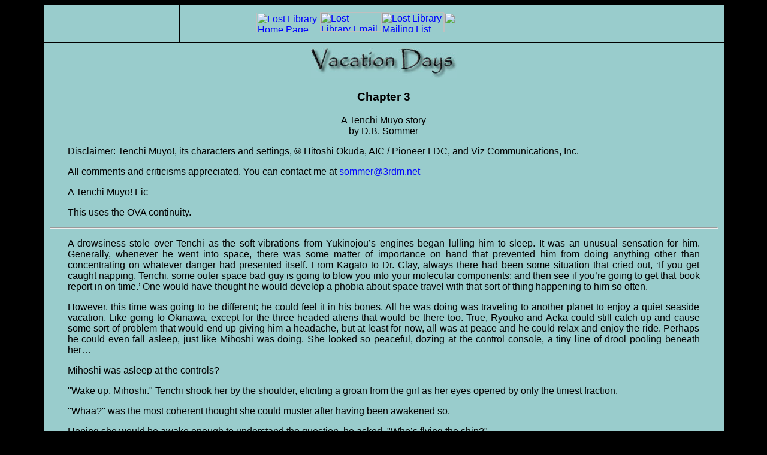

--- FILE ---
content_type: text/html
request_url: http://dbsommer.florestica.com/vacation-days/vacation-days03.html
body_size: 98201
content:
<!DOCTYPE HTML PUBLIC "-//W3C//DTD HTML 4.01 Transitional//EN">
<html><!-- InstanceBegin template="/Templates/story.dwt" codeOutsideHTMLIsLocked="false" -->
<head>
<!-- #BeginEditable "title" --><title>The Lost Library of Florestica</title><!-- #EndEditable --> 
<meta http-equiv="Content-Type" content="text/html; charset=iso-8859-1">
<meta name="MSSmartTagsPreventParsing" content="TRUE">
<meta http-equiv="Content-Language" content="EN-US">
<meta name="author" content="Larry W Fontenot">
<meta name="distribution" content="Global">
<meta name="copyright" content="© Larry W Fontenot">
<link rel="alternate" type="application/rss+xml" title="RSS" href="http://florestica.com/rss/florestica.rss">
<link href="http://www.florestica.com/Templates/florestica.css" rel="stylesheet" type="text/css">
<!-- InstanceParam name="title image" type="boolean" value="true" --> <!-- InstanceParam name="navigation" type="boolean" value="true" --> 
<script language="JavaScript" type="text/JavaScript">
<!--
function MM_preloadImages() { //v3.0
  var d=document; if(d.images){ if(!d.MM_p) d.MM_p=new Array();
    var i,j=d.MM_p.length,a=MM_preloadImages.arguments; for(i=0; i<a.length; i++)
    if (a[i].indexOf("#")!=0){ d.MM_p[j]=new Image; d.MM_p[j++].src=a[i];}}
}

function MM_swapImgRestore() { //v3.0
  var i,x,a=document.MM_sr; for(i=0;a&&i<a.length&&(x=a[i])&&x.oSrc;i++) x.src=x.oSrc;
}

function MM_findObj(n, d) { //v4.01
  var p,i,x;  if(!d) d=document; if((p=n.indexOf("?"))>0&&parent.frames.length) {
    d=parent.frames[n.substring(p+1)].document; n=n.substring(0,p);}
  if(!(x=d[n])&&d.all) x=d.all[n]; for (i=0;!x&&i<d.forms.length;i++) x=d.forms[i][n];
  for(i=0;!x&&d.layers&&i<d.layers.length;i++) x=MM_findObj(n,d.layers[i].document);
  if(!x && d.getElementById) x=d.getElementById(n); return x;
}

function MM_swapImage() { //v3.0
  var i,j=0,x,a=MM_swapImage.arguments; document.MM_sr=new Array; for(i=0;i<(a.length-2);i+=3)
   if ((x=MM_findObj(a[i]))!=null){document.MM_sr[j++]=x; if(!x.oSrc) x.oSrc=x.src; x.src=a[i+2];}
}
//-->
</script>
</head>
<body class="Normal" onLoad="MM_preloadImages('http://www.florestica.com/images/navbar/navbar_r1_c4_f2.gif','http://www.florestica.com/images/navbar/navbar_r1_c5_f2.gif','http://www.florestica.com/images/navbar/navbar_r2_c2_f2.gif','http://www.florestica.com/images/navbar/navbar_r2_c6_f2.gif')">
<table width="90%" border="0" align="center" cellpadding="10" cellspacing="1">
  <tr bgcolor="#99CCCC"> 
    <td width="20%" align="center" class="upperleft">&nbsp;</td>
    <td align="center"><table border="0" cellpadding="0" cellspacing="0" width="425">
        <!-- fwtable fwsrc="navbar.png" fwbase="navbar.gif" fwstyle="Dreamweaver" fwdocid = "742308039" fwnested="0" -->
        <tr> 
          <td><img src="http://www.florestica.com/images/navbar/spacer.gif" alt="" name="undefined_2" width="1" height="1" border="0"></td>
          <td><img src="http://www.florestica.com/images/navbar/spacer.gif" alt="" name="undefined_2" width="103" height="1" border="0"></td>
          <td><img src="http://www.florestica.com/images/navbar/spacer.gif" alt="" name="undefined_2" width="3" height="1" border="0"></td>
          <td><img src="http://www.florestica.com/images/navbar/spacer.gif" alt="" name="undefined_2" width="102" height="1" border="0"></td>
          <td><img src="http://www.florestica.com/images/navbar/spacer.gif" alt="" name="undefined_2" width="105" height="1" border="0"></td>
          <td><img src="http://www.florestica.com/images/navbar/spacer.gif" alt="" name="undefined_2" width="104" height="1" border="0"></td>
          <td><img src="http://www.florestica.com/images/navbar/spacer.gif" alt="" name="undefined_2" width="7" height="1" border="0"></td>
          <td><img src="http://www.florestica.com/images/navbar/spacer.gif" alt="" name="undefined_2" width="1" height="1" border="0"></td>
        </tr>
        <tr> 
          <td colspan="3"><img name="navbar_r1_c1" src="http://www.florestica.com/images/navbar/navbar_r1_c1.gif" width="107" height="1" border="0" alt=""></td>
          <td rowspan="2"><a href="http://www.florestica.com/cgiforms/email/index.htm" onMouseOut="MM_swapImgRestore()" onMouseOver="MM_swapImage('navbar_r1_c4','','http://www.florestica.com/images/navbar/navbar_r1_c4_f2.gif',1);"><img name="navbar_r1_c4" src="http://www.florestica.com/images/navbar/navbar_r1_c4.gif" width="102" height="33" border="0" alt="Lost Library Email Form"></a></td>
          <td rowspan="3"><a href="http://www.florestica.com/mailinglist/index.htm" onMouseOut="MM_swapImgRestore()" onMouseOver="MM_swapImage('navbar_r1_c5','','http://www.florestica.com/images/navbar/navbar_r1_c5_f2.gif',1);"><img name="navbar_r1_c5" src="http://www.florestica.com/images/navbar/navbar_r1_c5.gif" width="105" height="34" border="0" alt="Lost Library Mailing List"></a></td>
          <td colspan="2"><img name="navbar_r1_c6" src="http://www.florestica.com/images/navbar/navbar_r1_c6.gif" width="111" height="1" border="0" alt=""></td>
          <td><img src="http://www.florestica.com/images/navbar/spacer.gif" alt="" name="undefined_2" width="1" height="1" border="0"></td>
        </tr>
        <tr> 
          <td rowspan="3"><img name="navbar_r2_c1" src="http://www.florestica.com/images/navbar/navbar_r2_c1.gif" width="1" height="39" border="0" alt=""></td>
          <td rowspan="2"><a href="http://florestica.com/" onMouseOut="MM_swapImgRestore()" onMouseOver="MM_swapImage('navbar_r2_c2','','http://www.florestica.com/images/navbar/navbar_r2_c2_f2.gif',1);"><img name="navbar_r2_c2" src="http://www.florestica.com/images/navbar/navbar_r2_c2.gif" width="103" height="33" border="0" alt="Lost Library Home Page"></a></td>
          <td rowspan="3"><img name="navbar_r2_c3" src="http://www.florestica.com/images/navbar/navbar_r2_c3.gif" width="3" height="39" border="0" alt=""></td>
          <td rowspan="2"><a href="http://www.florestica.com/whatsnew/index.htm" onMouseOut="MM_swapImgRestore()" onMouseOver="MM_swapImage('navbar_r2_c6','','http://www.florestica.com/images/navbar/navbar_r2_c6_f2.gif',1);"><img name="navbar_r2_c6" src="http://www.florestica.com/images/navbar/navbar_r2_c6.gif" width="104" height="33" border="0" alt=""></a></td>
          <td rowspan="3"><img name="navbar_r2_c7" src="http://www.florestica.com/images/navbar/navbar_r2_c7.gif" width="7" height="39" border="0" alt=""></td>
          <td><img src="http://www.florestica.com/images/navbar/spacer.gif" alt="" name="undefined_2" width="1" height="32" border="0"></td>
        </tr>
        <tr> 
          <td rowspan="2"><img name="navbar_r3_c4" src="http://www.florestica.com/images/navbar/navbar_r3_c4.gif" width="102" height="7" border="0" alt=""></td>
          <td><img src="http://www.florestica.com/images/navbar/spacer.gif" alt="" name="undefined_2" width="1" height="1" border="0"></td>
        </tr>
        <tr> 
          <td><img name="navbar_r4_c2" src="http://www.florestica.com/images/navbar/navbar_r4_c2.gif" width="103" height="6" border="0" alt=""></td>
          <td colspan="2"><img name="navbar_r4_c5" src="http://www.florestica.com/images/navbar/navbar_r4_c5.gif" width="209" height="6" border="0" alt=""></td>
          <td><img src="http://www.florestica.com/images/navbar/spacer.gif" alt="" name="undefined_2" width="1" height="6" border="0"></td>
        </tr>
      </table>
</td>
    <td width="20%" align="center" class="upperright">&nbsp;</td>
  </tr>
  <tr bgcolor="#99CCCC"> 
    <td align="center" colspan="3"><img src="title.jpg"></td>
  </tr>
  <tr bgcolor="#99CCCC"> 
    <td colspan="3" valign="top"><!-- #BeginEditable "body" --> 
      <h3 align="center">Chapter 3</h3>
      <div align="center">A Tenchi Muyo story<br>
        by D.B. Sommer</div>
      <p>Disclaimer: Tenchi Muyo!, its characters and settings, © Hitoshi Okuda, 
        AIC / Pioneer LDC, and Viz Communications, Inc.</p>
      <p>All comments and criticisms appreciated. You can contact me at <a href="mailto:sommer@3rdm.net">sommer@3rdm.net</a></p>
      <p>A Tenchi Muyo! Fic</p>
      <p>This uses the OVA continuity.</p>
      <hr>
      <p>A drowsiness stole over Tenchi as the soft vibrations from Yukinojou’s 
        engines began lulling him to sleep. It was an unusual sensation for him. 
        Generally, whenever he went into space, there was some matter of importance 
        on hand that prevented him from doing anything other than concentrating 
        on whatever danger had presented itself. From Kagato to Dr. Clay, always 
        there had been some situation that cried out, ‘If you get caught napping, 
        Tenchi, some outer space bad guy is going to blow you into your molecular 
        components; and then see if you’re going to get that book report in on 
        time.’ One would have thought he would develop a phobia about space travel 
        with that sort of thing happening to him so often.</p>
      <p>However, this time was going to be different; he could feel it in his 
        bones. All he was doing was traveling to another planet to enjoy a quiet 
        seaside vacation. Like going to Okinawa, except for the three-headed aliens 
        that would be there too. True, Ryouko and Aeka could still catch up and 
        cause some sort of problem that would end up giving him a headache, but 
        at least for now, all was at peace and he could relax and enjoy the ride. 
        Perhaps he could even fall asleep, just like Mihoshi was doing. She looked 
        so peaceful, dozing at the control console, a tiny line of drool pooling 
        beneath her&#8230;</p>
      <p>Mihoshi was asleep at the controls?</p>
      <p>&quot;Wake up, Mihoshi.&quot; Tenchi shook her by the shoulder, eliciting 
        a groan from the girl as her eyes opened by only the tiniest fraction.</p>
      <p>&quot;Whaa?&quot; was the most coherent thought she could muster after 
        having been awakened so.</p>
      <p>Hoping she would be awake enough to understand the question, he asked, 
        &quot;Who’s flying the ship?&quot;</p>
      <p>&quot;Autopilot.&quot; Mihoshi waved towards the far side of the console 
        and began snoring again.</p>
      <p>Tenchi looked at the strewn mess of garbage that sat on top of the console. 
        He removed used napkins, empty coffee cups, candy bar wrappers, and even 
        a pair of thin, red silk panties (while somehow keeping the image of Mihoshi 
        in them out of his head) around so that he could actually look at the 
        ship’s board. It was easy to locate the autopilot control. It was the 
        one with the flashing ‘System Malfunction’ light right above it.</p>
      <p>Again Tenchi shook Mihoshi, getting the same results. &quot;There’s a 
        light that says the system’s malfunctioning.&quot;</p>
      <p>&quot;That’s because it broke down a couple of days ago and I didn’t get 
        a chance to fix it,&quot; she explained sleepily.</p>
      <p>&quot;So in other words, we’re flying aimlessly though space.&quot;</p>
      <p>&quot;Yep.&quot; Mihoshi thought about that for a minute. &quot;Oops.&quot; 
        She sat up, blushing slightly at the error, and grabbed the controls.</p>
      <p>After a few moments of Tenchi scowling at her, she tried reassuring him 
        by saying, &quot;Well, we really weren’t in any danger. One thing you 
        have to remember is that matter is actually the exception in deep space. 
        Most of the universe is nothing more than vast emptiness, and the odds 
        of traveling in one direction, like we’re doing, and running into something 
        are very poor. I’d say it would only be about&#8212;&quot;</p>
      <p>&quot;One hundred percent!&quot; Tenchi shouted as he pointed at the 
        viewscreen.</p>
      <p>Mihoshi let out an exasperated sigh. &quot;No. That’s not it at all. 
        Didn’t you hear what I was saying? Matter is the exception, not the rule. 
        It would be&#8212; <i>AHH</i>!&quot; Mihoshi at last looked to the viewscreen 
        Tenchi was pointing at. Where there should have been the vast emptiness 
        of space, there was, instead, the picture of a large moon taking up the 
        entire screen and growing bigger by the second. Impact craters from thousands 
        of asteroid impacts dotted its surface and at the rate the ship was speeding 
        towards it, one more was about to be added.</p>
      <p>Mihoshi continued to scream as she jerked hard on the controls and increased 
        the thrust of the engines, powering out of the moon’s gravity well at 
        the last second. Even with the evasive maneuver, the ship skimmed the 
        surface of the terrestrial satellite at no more than fifty feet above 
        it. It was only as the image of the moon drifted off in the distance that 
        Mihoshi let out a sigh of relief.</p>
      <p>&quot;Wow! There’s nothing like a near-death collision to get the blood 
        flowing, is there, Tenchi?&quot;</p>
      <p>Upside down in his seat, feet sticking up in the air, Tenchi could only 
        moan in agreement and began to question his judgment in agreeing to travel 
        with Mihoshi after all.</p>
      <hr>
      <p>&quot;You do realize they could be anywhere in the universe?&quot; Ryouko 
        said as she guided Ryo-Ohki into deep space. Their search of the majority 
        of Earth’s beaches had turned up nothing. It was not as though they had 
        to actually search each individual on the various beaches, which would 
        have taken them years. Instead, they searched for the much more obvious 
        sign that would be easy to spot in the air: Mihoshi’s crashed spaceship.</p>
      <p>&quot;I doubt Mihoshi is particularly imaginative,&quot; Aeka said, her 
        voice trying to project confidence while her true feelings of concern 
        were obvious with the wringing she was doing with her hands. &quot;They 
        probably went someplace well known, like YuriKei 4, or Aqua Regia.&quot;</p>
      <p>Ryouko placed her hand to her chin in thought. &quot;Maybe not.&quot;</p>
      <p>&quot;What do you mean?&quot;</p>
      <p>&quot;Well,&quot; Ryouko said slowly, &quot;if you or me had a shot at 
        spending some time with Tenchi alone, would we go somewhere it was crowded? 
        Or would we take him to a nice secluded spot where we’d have a little 
        privacy, so we could get him to know him more intimately?&quot;</p>
      <p>Aeka blushed slightly at the idea of her and Tenchi being alone on a 
        beach, opening their hearts to one another without anyone, especially 
        Ryouko, Washuu, Sasami, or (that insufferable conniver) Mihoshi, interrupting 
        them.</p>
      <p>Ryouko watched the blush rise to Aeka’s cheeks. &quot;Now do you get 
        it?&quot;</p>
      <p>&quot;But where would we start?&quot; Aeka asked, more intent than ever 
        to find Tenchi in order to protect him from Mihoshi and not from any plots 
        she had developed on her own.</p>
      <p>Really.</p>
      <p>&quot;We’ll hit some of the more secluded spots near the Earth’s sector 
        and work our way out from there. If that doesn’t pan out, we’ll try some 
        of the more popular resorts like you thought at first.&quot; Ryouko began 
        going over Ryo-Ohki’s impressive collection of star charts.</p>
      <p>Aeka looked out into space again. She fell to one knee, envisioning Tenchi’s 
        face in the star field. &quot;Fear not, Lord Tenchi. I swear by the royal 
        blood that runs through my veins that I will protect you from whatever 
        trouble Mihoshi will get you in. If I should fail, may I die in the most 
        horrible and painful way possible, for my love is so great I could never 
        live without you.&quot;</p>
      <p>A well-thrown metal skillet connected with the back of Aeka’s head.</p>
      <p>&quot;Knock it off with all that melodramatic crap!&quot; Ryouko warned. 
        &quot;If it gets any worse, I’m going to barf.&quot;</p>
      <p>Aeka’s face began twitching. &quot;How dare you assault my august personage 
        when I am aiding you in our mutual quest for Tenchi! If Ryu-oh was still 
        functional, I would have left you behind and gone to rescue Tenchi myself. 
        It’s not as though you could handle matters this important on your own.&quot;</p>
      <p>Ryouko’s face began twitching in response. &quot;Look, you. We haven’t 
        been searching for Tenchi for even a day and you’re already asking to 
        get spaced. So you’d better accept that fact that I’m going to be leader 
        of this expedition, or you’ll find yourself dropped off on some backwater 
        world where there won’t be anything but trees to talk to, and I don’t 
        mean the Juraian kind. Got it, Princess?&quot;</p>
      <p>Aeka began glowing brightly. &quot;Oh, I ‘get it’ all right. Allow me 
        to show you the manner of my acquiescence to these asinine demands.&quot;</p>
      <p>They say ‘in space no one can hear you scream’. However, space-traveling 
        cabbits have mastered the technique of ‘Miyah’ing quite audibly in protest 
        to fights that go on in the bowels of their starship forms, as Ryo-Ohki 
        was currently doing as the first day of the ‘Aeka and Ryouko Save Tenchi 
        From Mihoshi’ expedition began.</p>
      <hr>
      <p>Tenchi was surprised to discover that he had calmed down fairly quickly 
        from what was yet another near-death experience for him. The calming had 
        happened so fast, that he began to wonder if he had simply become used 
        to the whole thing. A year ago, nearly getting run over by a car had been 
        enough to unnerve him for nearly a week. Now, almost slamming into a small 
        planetoid at several hundred thousand miles per hour was only worth fretting 
        about for five minutes. He was either becoming more courageous or more 
        stupid.</p>
      <p>His stomach grumbled in agreement, though for which idea he wasn’t certain. 
        &quot;I’m sort of hungry,&quot; he told Mihoshi.</p>
      <p>&quot;Sure. I can get some food for&#8230;&quot;</p>
      <p>Tenchi looked at her curiously, wondering why she had trailed off like 
        that. Mihoshi stood straight up and gave a little squeal of terror.</p>
      <p>&quot;What is it?&quot; Tenchi asked in concern.</p>
      <p>Mihoshi said, &quot;There were a couple or prisoners on the ship. I haven’t 
        had a chance to take them to the nearest Galaxy Police headquarters yet, 
        on account of how low my batteries were. And then, while I had to wait 
        a long time for the batteries to charge up, I got the call from my superiors 
        that ordered me to go on vacation.&quot;</p>
      <p>&quot;You mean&#8212;&quot; Tenchi began.</p>
      <p>&quot;&#8212;I completely forgot they were here and didn’t feed them. Do you 
        think you could go down to the cells and check on them? I’m afraid they’d 
        be angry at me for not feeding them, and I hate it when people shout at 
        me for something like that.&quot;</p>
      <p>Not that they weren’t already angry with her for arresting them, Tenchi 
        thought. Still, he supposed she was concerned because their anger would 
        be justified this time. Somehow, looking into her pleading eyes, he knew 
        he would not be able to refuse the request.</p>
      <p>&quot;Where are the prisoners located?&quot; Tenchi asked.</p>
      <p>&quot;Thank you, Tenchi! You’re a lifesaver.&quot; She beamed a smile 
        at him. &quot;You go down the main corridor fifty feet. Then you take 
        a left and go past three doors and then you take a right. And then you 
        go past a couple more doors, but stop before you get to the infirmary. 
        And then you’re there.&quot;</p>
      <p>The door to the bridge automatically opened as Tenchi started to leave 
        the room. He was in the middle of the doorway when Mihoshi said, &quot;Wait! 
        It’s go down the main corridor sixty feet, then take a right, then go 
        past two doors and take the right. And then you stop before you get to 
        the armory. And then you’re there.&quot;</p>
      <p>Tenchi memorized the directions again. Just as he turned to go, Mihoshi 
        again stopped him. &quot;Wait. That’s to the power reactor. Let me think 
        about this.&quot; She placed her hand to her chin in thought. Just as 
        Tenchi was about to ask her again, she spoke. &quot;I’ve definitely got 
        it this time. Here’s what you do. You go out into the hall and look to 
        your right., you should see a map of the ship on the wall a few meters 
        away. The corridor across from that is the one you want to take. Just 
        go along it until you come to some stairs and&#8230;&quot;</p>
      <p>As Mihoshi droned on, Tenchi walked over to the map and studied it. Yelling, 
        &quot;I think I’ve got it!&quot; he made a beeline to the location marked 
        ‘Brig’.</p>
      <p>As Tenchi walked down the corridors, following a path of signs that said, 
        ‘Follow the white arrows to the prisoner cells,’ he began to wonder if 
        Mihoshi was getting worse over time. Sometimes she was okay, but forgetting 
        about her prisoners really was unforgivable. The one thing she had always 
        seemed to do was take her job seriously, but it seemed to him this was 
        a too major of a mistake on her part.</p>
      <p>At last he arrived at the cells on board the ship. Looking into an empty 
        one, he noticed that the beds within were quite nice, with padded white 
        mattresses and frilly comforters on them. There even appeared to be a 
        small voice-activated radio stationed on the outside of the cell, just 
        beyond the forcefields that kept the prisoners confined to their cells. 
        He supposed it made sense, since Mihoshi had told him that when on long 
        range patrols, it could take up to a week for a ship to make it back to 
        an inhabited world where a prisoner could be dropped off at a branch of 
        the Galaxy Police for processing. It was nice to see that the Galaxy Police 
        at least tried to make the prisoners feel comfortable.</p>
      <p>He examined each cell, trying to find the prisoners, but ended up rewarded 
        with nothing. It wasn’t until he got to the eighth cell in the corridor 
        that he noticed it was occupied by what was presumably Mihoshi’s prisoners.</p>
      <p>Or at least what was left of them.</p>
      <p>For as Tenchi looked in, he was able to clearly see that only occupants 
        were two complete skeletons laid out on their beds, looking for all of 
        the world like some kind of Halloween decoration.</p>
      <p>Tenchi backed out of sight of the cell and caught his breath. It was 
        some kind of mistake. Even Mihoshi could not have forgotten someone for 
        the amount of time it would have taken for them to end up in that state. 
        The real prisoners were probably in a cell farther down, he assured himself, 
        and went to make sure. Unfortunately, all of the other ones were vacant. 
        That meant the one with the skeletons had to be it.</p>
      <p>Tenchi afforded one more look into the cell, assuring himself it wasn’t 
        an optical illusion. The skeletons were still there. This time Tenchi 
        backed out of the cellblock altogether and into the corridor beyond. Could 
        Mihoshi have been wrong about having prisoners at all, having dropped 
        them off and forgetting altogether about it? That didn’t seem likely either. 
        She had been certain they were still on the ship. With a hesitant hand, 
        he activated one of the communicators in the wall. &quot;Mihoshi?&quot;</p>
      <p>&quot;Yes?&quot; The sound of munching could be heard over the reply 
        that came crackling over the unit.</p>
      <p>&quot;There’s a little problem with the prisoners.&quot;</p>
      <p>&quot;Are they being loud and unruly? If they are, just ask them nicely 
        to please keep it down. And if that doesn’t work, start to explain to 
        them Lord Fillybuster the Gregarious’s theories on how the universe actually 
        revolves on Urianan Banana peels and is held together with duct tape. 
        Usually I don’t get more than two minutes into the first part of the theory 
        when they get all quiet and apologize for causing a problem. Personally, 
        I don’t think much of the theory myself, but it does seem to be a useful 
        tool in calming prisoners down.&quot;</p>
      <p>Tenchi felt the sweatdrop form behind his head. &quot;Ah, no. They aren’t 
        being unruly at all. In fact, I’d say they’re the quietest people I’ve 
        seen in a real long time.&quot; He chided himself for his cowardice in 
        trying to dodge the issue. He forced himself to say, &quot;I don’t know 
        how to tell you this, so I’m just going to come out and say it. I’m afraid 
        they’re dead.&quot;</p>
      <p>&quot;Oh. Okay. As long as they aren’t giving you a hard&#8230; WHAT?!&quot;</p>
      <p>Tenchi listened to the sobbing on the other end as Mihoshi blubbered 
        out, &quot;That can’t be. I’ve never had a prisoner die on me before. 
        My record is flawless in that respect. Sure, sometimes they complain about 
        me mentally torturing them, but everyone knows I would never do that sort 
        of thing to anyone. It’s just talk.&quot;</p>
      <p>&quot;Well, it’s true. I guess you’d better come down and check it out 
        yourself.&quot; Tenchi’s heart felt as though it had sunk to his stomach. 
        Things just didn’t make sense.</p>
      <p>In less than a minute Mihoshi had joined Tenchi, bawling her eyes out 
        and sobbing about how she was now guilty of murder and was going to have 
        to arrest herself. The crying girl entered the cellblock with Tenchi, 
        allowing him to lead her to the room with the bodies. Tenchi watched Mihoshi 
        carefully, gauging her reaction as she laid eyes upon the remains for 
        the first time. He hoped she wouldn’t try to do anything rash.</p>
      <p>She took one good look through her tears, then stopped crying. A look 
        of confusion passed over her features. &quot;Umm, Tenchi. The prisoners 
        look perfectly fine to me.&quot;</p>
      <p>&quot;What are you talking about?!&quot; he nearly shouted. &quot;They’re 
        nothing but skeletons!&quot;</p>
      <p>&quot;Hey, you’re not so fat yourself, jerk!&quot;</p>
      <p>Tenchi recoiled in horror as one of the skeletons sat up and spoke. A 
        moment later, its companion followed the example. Together they headed 
        towards the forcefield to the cell, stopping right in front of it mere 
        inches away from Tenchi. His reaction was automatic as he jumped back 
        and hid behind Mihoshi, who remained where she was as though two skeletons 
        coming towards her was the most normal thing in the world.</p>
      <p>Mihoshi looked over her shoulder to stare at Tenchi in confusion. &quot;Ah, 
        Tenchi. They’re Kallista Flockhartens. They all look like skeletons. Their 
        skin and internal organs are transparent. Although if you look real close 
        under the light, you can just make out a blue outline that surrounds their 
        bodies. That’s all you can see of their skin. Also, there is just the 
        faintest red glow in front of their eyes. That’s their optical nerves. 
        So you see, these two are perfectly normal.&quot;</p>
      <p>Forcing himself to stare closely at the two animated sets of bones, Tenchi 
        could see that Mihoshi was correct and that both things were present on 
        the prisoners. He blushed in embarrassment.</p>
      <p>&quot;Tenchi, you’re so silly,&quot; Mihoshi giggled. &quot;You were 
        just trying to scare me, weren’t you?&quot;</p>
      <p>&quot;Sort of,&quot; Tenchi said, placing a hand behind his head in further 
        embarrassment.</p>
      <p>Mihoshi got both of the Flockhartens their food. Tenchi was relieved 
        to see that the invisibility effect extended to what they ate; grateful 
        he didn’t have to go through watching their digestive tracts in action.</p>
      <p>As Mihoshi and Tenchi left the cells behind, she began to voice some 
        concerns. &quot;I have something of a problem here. Headquarters specifically 
        said they didn’t want to hear my name at all. If I take the prisoners 
        in, then they’ll hear my name and I’ll get into trouble. Of course, I 
        don’t think we can take them on vacation with us either. I don’t know 
        what to do,&quot; she wailed.</p>
      <p>&quot;I don’t think your headquarters would mind if you’re dropping off 
        prisoners you already had in your custody before you went on vacation. 
        I’m pretty sure they meant not to make any arrests after you went on it,&quot; 
        Tenchi said.</p>
      <p>Mihoshi shook her head. &quot;Nonono. You don’t understand. My orders 
        were very specific, and my superiors will be really angry if I don’t obey 
        them. I have to come up with something. Maybe if I ask Yukinojou he can 
        help.&quot;</p>
      <p>With a course of action decided, Mihoshi set off back to the bridge and 
        reactivated the artificial intelligence that served as her only companion 
        on long-range flights. Once activated, Yukinojou lowered his primary communications 
        unit; basically a mechanical head that lowered from the ceiling that allowed 
        Mihoshi to talk to him face-to-face.</p>
      <p>&quot;Good morning, Yukinojou,&quot; Mihoshi greeted happily.</p>
      <p>&quot;My chronometer indicates it’s six P.M. Juraian Standard Time. That 
        would place it as early evening.&quot;</p>
      <p>&quot;You know what I meant,&quot; Mihoshi said. &quot;I have a problem.&quot;</p>
      <p>&quot;I see,&quot; the mechanical head answered almost drolly, if one 
        could attribute a droll tone in the unit’s mechanical voice. &quot;It’s 
        only been one standard day since you were ordered on vacation and I had 
        a chance to shut down. And here I was hoping to get about six months rest 
        from our usual bouts of chaos. That was why I wanted most of my higher 
        functions turned off.&quot;</p>
      <p>&quot;Sorry about this,&quot; Mihoshi said, looking a little embarrassed.</p>
      <p>Yukinojou continued without pause. &quot;You do know that the last time 
        we were at headquarters the main computer diagnosed me with burnt out 
        logistics and worn out acceptors. You know, the important things I need 
        to interact with intelligent beings in a logical manner. It’s supposed 
        to take a minimum of fifteen years for that sort of problem to creep up 
        in my series of AI. It’s only taken four years of being under your command 
        for me to start to having massive break-downs of this sort. It’s all highly 
        traumatizing for me.&quot;</p>
      <p>&quot;Well, we are pretty busy and have had a high case load. That’s 
        probably why you’re having breakdowns in your higher functions,&quot; 
        Mihoshi offered.</p>
      <p>&quot;Or it could be you are lazy, slovenly, conduct business in an offhand 
        and consistently illogical manner, cause massive amounts of damage to 
        the ship in senseless accidents that could easily be avoided, have no 
        sense of discipline&#8230;&quot; Yukinojou trailed off as Mihoshi’s eyes began 
        to tear. Every time he tried to seriously berate her for her attitude, 
        she’d began to cry, and then his empathy programs would creep and he’d 
        have to&#8230;</p>
      <p>&quot;I’m sorry, Mihoshi. Our record of arrests is outstanding. We’ve 
        single-handedly brought down entire criminal organizations, like Keyser 
        Soze’s outfit. We always score high marks in concluding our cases in timely 
        fashion, and not once have we ever had to be disciplined for any violations 
        of prisoners’ rights. And,&quot; Yukinojou almost hated himself for this 
        part, mostly because it was true, &quot;I like working with you because 
        you show such heartfelt enthusiasm for getting the job done and always 
        uphold the spirit of the Galaxy Police.&quot; Even if she did also screw 
        up things a lot of the time, drive him to distraction, and made him want 
        to lobotomize himself on more than one occasion.</p>
      <p>&quot;Thanks.&quot; Mihoshi’s attitude brightened considerably. &quot;Now, 
        I’m sorry for interrupting your rest, but I have a little problem.&quot; 
        She outlined the dilemma of the prisoners.</p>
      <p>Yukinojou said, &quot;We’re going to have to drop them off and take our 
        chances that headquarters will let this slide.&quot; Logically they should 
        not have had a problem with the situation, but Mihoshi’s superiors had 
        been enthusiastic about not having any contact whatsoever with her for 
        six months. It was possible some problem could creep up, even if it was 
        through some misunderstanding about when the prisoners had really been 
        apprehended.</p>
      <p>He was still reviewing the possibilities when he picked up a communication. 
        &quot;Mihoshi. I have a distress signal from a Galaxy Police prisoner 
        transport in our sector. They say there was an attempted breakout by some 
        of the prisoners, but the situation is now under control. However, their 
        long-range communications have been damaged and they can only contact 
        others with their short-range communications systems.&quot;</p>
      <p>There could be no doubt about their course of action. It was a common 
        fact that any space faring vessel receiving a distress call was obligated 
        to respond. Mihoshi set a course for the source of the signal.</p>
      <p>It only took them ten minutes to reach the coordinates. Yukinojou’s sensors 
        matched the ship’s configuration to the transponder signal it gave off. 
        The ships linked with one another without difficulty, and Tenchi and Mihoshi 
        both went over to the transport to look over the situation. The transport’s 
        captain, Terrace Azsore, was waiting for them as they arrived. He and 
        Mihoshi saluted one another and began to talk.</p>
      <p>&quot;We were bringing in some Class C criminals from some of the outer 
        territories when they attempted a prison break. We got them under control 
        quick enough, except for one guy that managed to overload our sensor array 
        and blow apart some of the main engine controls. We’ve managed to repair 
        most of the damage. The main engines are still off-line, but my engineer 
        assures me he can have them fixed within the hour,&quot; Azsore explained. 
        &quot;Our main problem is that our CGG-60B long-range antenna was severely 
        damaged. Our backup was destroyed as well.&quot;</p>
      <p>&quot;Without it, you can’t communicate outside a single star system,&quot; 
        Mihoshi finished.</p>
      <p>&quot;You see the problem,&quot; Azsore said. &quot;As a ship belonging 
        to the Galaxy Police, we are required to maintain a constant link with 
        headquarters in case of emergencies. We still have a long way to go to 
        get to the penal colony on Trakton-Gallows and a lot of that is in deep 
        space. This system isn’t exactly one of the most advanced, and any side 
        journeys for replacement parts are going to take a heck of a long time. 
        But if you could loan us your spare antenna&#8212;&quot;</p>
      <p>&quot;You’d be able to head towards Trakton-Gallows right away,&quot; 
        Mihoshi said brightly. &quot;Sure, I’d be happy to loan you my backup.&quot;</p>
      <p>&quot;Thanks,&quot; the captain said as he called his communications 
        officer over his comlink and informed him that they were going to get 
        their hands on the necessary part.</p>
      <p>As the transfer was taking place, an idea suddenly occurred to Tenchi. 
        &quot;Mihoshi. Will this ship be heading to Galaxy Police Headquarters?&quot;</p>
      <p>Mihoshi nodded her head. &quot;After it drops off its prisoners, yes.&quot;</p>
      <p>&quot;Is it possible for them to take your prisoners to headquarters 
        for you?&quot;</p>
      <p>&quot;Sure. Prisoner transfers happen all the time if one ship is heading 
        towards police headquarters and the other still needs to continue its 
        tour of duty,&quot; Mihoshi said happily, and continued to watch the men 
        transfer her reserve antenna to their ship.</p>
      <p>After a few moments of inaction on Mihoshi’s part, Tenchi said slowly, 
        &quot;Why don’t you ask the captain to take the prisoners off your hands 
        and then you won’t have to worry about them any more?&quot;</p>
      <p>It took a moment for the idea to sink in. &quot;What a great idea. Thanks, 
        Tenchi. You sure are smart sometimes.&quot;</p>
      <p>&quot;Thanks,&quot; Tenchi said uncomfortably at the praise. She just 
        had to be so damn sincere that it was hard not to feel a little unworthy 
        of it.</p>
      <p>The captain was only too happy to return a favor to Mihoshi. She transferred 
        all of the necessary paperwork for processing, and the Flockhartens were 
        given their own cell on the transport, seemingly delighted at being removed 
        from Mihoshi’s care. Without direct contact with headquarters, Mihoshi 
        thought it would be unlikely there would be any reprimands from her superiors 
        when she returned.</p>
      <p>Once the transfer was complete and the transport’s engines were repaired, 
        both ships departed and resumed their destinations. Yukinojou had not 
        made it more than three parsecs before he realized something and gained 
        Mihoshi’s attention.</p>
      <p>&quot;Mihoshi, I’ve been going over the inventories from the last time 
        we were resupplied at headquarters, and I seem to have discovered some 
        discrepancies.&quot;</p>
      <p>Mihoshi stared at him in confusion. &quot;I didn’t order any discrepancies.&quot;</p>
      <p>Tenchi was amazed to discover that Galaxy Police ship artificial intelligences 
        were sophisticated enough to sweatdrop.</p>
      <p>&quot;Mihoshi, I’m not implying you ordered them. I’m saying there are 
        some on the inventory lists.&quot;</p>
      <p>&quot;And I’m telling you there can’t be any on the list because I didn’t 
        order any!&quot; Mihoshi insisted.</p>
      <p>&quot;What in the name of a five-headed stellar Tarblist beast are you 
        talking about?!&quot; Yukinojou shouted.</p>
      <p>&quot;I could ask you the same question!&quot; Mihoshi shot back just 
        as fiercely.</p>
      <p>Tenchi backed away as Yukinojou’s voice took on a more icy tone. &quot;I’m 
        telling you there are some discrepancies on the list. You know discrepancies. 
        Something that is at variance with something else.&quot;</p>
      <p>Mihoshi’s eyes took on a knowing light. &quot;Ohh. Why didn’t you say 
        so? I thought you meant there were discrepancies; those fancy little chocolate 
        and whip cream pastries they make on Altair 7. You know, the kind that 
        just melts in your mouth when you eat them. They taste so yummy I could 
        eat them all day.&quot; Mihoshi licked her lips as she remembered the 
        last time she had tasted the chocolate confections.</p>
      <p>&quot;What are you talking about?!&quot; Yukinojou shouted. &quot;There 
        is no such thing as a chocolate pastry on Altair 7 called&#8212;&quot; One 
        of his internal computers sent some information to his advanced intelligence 
        circuits. &quot;Well, I’ll be. There really is a pastry called a discrepancy 
        on Altair 7. Imagine that.&quot;</p>
      <p>&quot;See.&quot; Mihoshi crossed her arms under her ample bosom and stared 
        smugly at the mechanical head. &quot;You have to be more clear if you 
        want to be understood. Ambiguity just breeds confusion, you know.&quot;</p>
      <p>&quot;That is true,&quot; Yukinojou sighed, then decided to get the conversation 
        back on its proper course. &quot;Anyway, there are some variances,&quot; 
        he emphasized that word, after making certain there wasn’t some kind of 
        outer rim world back bacon with the same name. &quot;On the lists. For 
        instance, it says here that you ordered seventy VX-100 Hammerhead missiles. 
        Now I’m certain what you meant to say was that you ordered seventy VX-1000 
        Hammerhead missiles. Correct?&quot;</p>
      <p>&quot;Let me see. I have the carbon copies of the inventory lists somewhere 
        around here.&quot; Even as sophisticated as the Galaxy Police were, they 
        still forced people to fill out handwritten forms in triplicate, even 
        for the requisition of a paper clip. Mihoshi began going through the mess 
        on the floor of the bridge. It took her a couple of minutes to find the 
        crumpled up copy, and then another minute for her to make out the writing, 
        which had a series of coffee stains all over it that reminded her of some 
        contemporary artwork she had seen while on Earth. &quot;Nope. I ordered 
        the VX-100 missiles.&quot;</p>
      <p>&quot;Mihoshi!&quot; Yukinojou shouted. &quot;How could you have made 
        a mistake like that?! No one has even manufactured VX-100 missiles in 
        over a hundred years, let alone used them! They are slow, present large 
        target profiles thanks to their heavy ray shielding, and their homing 
        sensors are at least two generations behind the VX-1000 series. They’re 
        all but useless. I can’t believe they even keep them stocked back at headquarters.&quot;</p>
      <p>&quot;I guess that was why the quartermaster gave me such a funny look 
        when I ordered them,&quot; Mihoshi said meekly.</p>
      <p>&quot;Thanks goodness we’re going on vacation,&quot; Yukinojou muttered. 
        Going into combat with such dated weaponry was a sure way to end up dead 
        in a firefight. &quot;Just remember the instant we report back to duty 
        that we get the correct missiles.&quot;</p>
      <p>&quot;Sure thing,&quot; Mihoshi said, brightening considerably since 
        her mistake hadn’t cost her anything.</p>
      <p>Tenchi had listened to the exchange and, as much as he liked Mihoshi, 
        was suddenly glad he was not her direct superior. The girl was a handful 
        simply as a friend. &quot;How much longer until we get to Aqua Regia?&quot;</p>
      <p>&quot;With that delay we had with the prison transport, another day and 
        a half.&quot; Mihoshi considered that. She really wanted to get to the 
        planet and relax with Tenchi. &quot;I’ve got an idea. We can cut out at 
        least half a day if we take a short cut.&quot;</p>
      <p>&quot;Mihoshi,&quot; Yukinojou warned, &quot;stay on the plotted course.&quot;</p>
      <p>Mihoshi waved dismissively at the mechanical head and began plotting 
        a new course. &quot;Don’t be silly. I’ve taken short cuts lots of times.&quot;</p>
      <p>&quot;And usually you get us lost,&quot; Yukinojou pointed out. &quot;And 
        then we have to contact headquarters in the hopes that they can figure 
        out where we are and how to get back on track to where we’re going.&quot;</p>
      <p>&quot;Not all the time,&quot; Mihoshi said.</p>
      <p>&quot;It happens often enough,&quot; Yukinojou countered in a desperate 
        move that he knew would do no good; Mihoshi had already made up her mind.</p>
      <p>&quot;I don’t think a short cut is such a good idea,&quot; Tenchi said, 
        coming to the same conclusion Yukinojou had, knowing all the while it 
        wasn’t going to work as well.</p>
      <p>Mihoshi continued laying in the new course. &quot;Oh, you guys. Risk 
        is a part of life.&quot;</p>
      <p>&quot;Not on vacation it’s not supposed to be,&quot; Tenchi said, feeling 
        his heart sink into the pit of his stomach for the third time today.</p>
      <p>Again Yukinojou spoke. &quot;Mihoshi, I’m begging you, don’t take us 
        off course.&quot;</p>
      <p>&quot;You’re such a worrywart. What could possibly go wrong?&quot; Mihoshi 
        said as she finished entering the new course and hit a button.</p>
      <p>Tenchi felt the urge to cry as the ship entered hyperspace.</p>
      <hr>
      <h5>Milky Way Galaxy<br>
        Sector 25W.773.2FX<br>
        Class 4 Nebula: Arecheox<br>
        The space station Tartarus</h5>
      <p>Funuyaki stood there in silence, watching as Stargrave’s crew began to 
        remove the metal ball in which the Shihana bloom resided. Supposedly, 
        they were in no real danger. The deadly substance was sealed by three 
        different layers of protection. The first layer was an outer casing composed 
        of adamantine, which was thick enough to withstand anything up to an orbital 
        reentry and remain intact. Inside that was a secondary shell of polynison 
        with a high-grade refractory coating. It was a relatively new invention, 
        a clear substance that could disperse nearly all forms of energy and was 
        reputed to be as hard as adamantine. The final defense was a stasis field 
        unit that was within the polynison, which rendered the bloom inert. Unlike 
        the others, it would be easy to destroy or deactivate. It was simply there 
        to help transport the bloom from its container to any others and prevent 
        everyone from dying.</p>
      <p>Each layer required a different method of deactivation. The adamantine 
        had a concealed panel that could be accessed easily enough, but to open 
        the shell itself required a twenty-five digit code entered into the keypad. 
        Due to the refractory coating on the polynison, a sonic pulse on a specific 
        wavelength would open it. The stasis fields had no failsafes and could 
        be deactivated with a touch. The idea was that if anyone could get past 
        the first two defenses, the third would be meaningless anyway. Malgaunt 
        was only sharing the code and the sonic frequency with Stargrave. The 
        two seemed to share a private joke about the latter key, assuring Funuyaki 
        that they were the only ones in the quadrant that could possibly open 
        it.</p>
      <p>Once Stargrave left Malgaunt’s side, Funuyaki moved closer, taking up 
        a position opposite from Onita’s as the man remained close to the marshal’s 
        side. &quot;That can’t really be Shihana. Every trace of it was destroyed. 
        All of it.&quot;</p>
      <p>&quot;Yeah,&quot; Onita added. Funuyaki wondered if the man was going 
        to say more than that, but gave a derisive snort when that was all the 
        commentary he had.</p>
      <p>Malgaunt seemed to swell up as he gave a smug look to his aides. &quot;Would 
        you like me to tell you a little story about Shihana and the plant before 
        us? I think you’ll find it most intriguing.&quot;</p>
      <p>There was little Funuyaki wanted more to do in the universe than wipe 
        the smirk off her superior’s face. But she wasn’t so foolish as to allow 
        her emotions to carry her away, no matter how great her satisfaction would 
        temporarily be. &quot;Please.&quot;</p>
      <p>A soft chuckle slipped from Malgaunt as he began his tale. &quot;Allow 
        me to go over what you were taught when you were younger, because there’s 
        no telling how accurate the information you received really is. Those 
        that rule often filter what information they want to be learned among 
        the general populace. It makes the masses so much easier to control if 
        their knowledge is deliberately tinged with the just right amount of propaganda. 
        I should know. As a marshal of the Galaxy Police, I’ve been using such 
        tactics for years.</p>
      <p>&quot;Slightly over one thousand years ago, a sizable empire by the name 
        of the Whipreck came into contact with the Jurai. Each side decided that 
        the galaxy wasn’t large enough for both to exist, so war was quickly declared. 
        The Jurai had the advantage in resources, technology, and tactics. It 
        was only a matter of a year before the Whipreck began losing badly, so 
        they turned to the one area of war in which they exceeded the Jurai: biological 
        weapons.</p>
      <p>&quot;Desperate times breed desperate measures. To that end, one of their 
        scientists made a breakthrough the universe would later curse as ‘Shihana.’ 
        It really was a remarkable piece of work, and I can only guess at the 
        genius of the individual that primarily designed it. His knowledge far 
        outstripped anything even the Ministry of Science could come up with, 
        even to this day.</p>
      <p>&quot;The plant itself wasn’t the problem, by the way. It was the spores 
        it created. The spores were microscopic in size, about the size of most 
        standard viruses, which was what its genetic pattern was partially based 
        upon. The little thing really is quite deliciously simple. Once the plant 
        was exposed to an ecosystem, no matter how big or how small, it would 
        release the spores. Once released, the spores would attach themselves 
        to every life form they encountered, no matter how large or small, and 
        drain it of its life energy at an unbelievable rate. It would drain a 
        standard human-sized life form within four minutes. It would then use 
        the energy it absorbed to replicate itself at a rate faster than anything 
        ever encountered. The new spores would then repeat the cycle until every 
        living thing on the entire planet was drained, and I mean everything, 
        including plant life and microscopic creatures.</p>
      <p>&quot;Apparently, the spores, through some unknown means, transferred 
        at least part of the drained energy to the mother plant, for once the 
        spores ran out of things to feed, they died off and the mother plant would 
        follow. Don’t let that fool you. Destroying the mother plant after it 
        had released its spores was no defense; they functioned independently 
        of the plant and would continue on their merry path of genocide.</p>
      <p>&quot;The spores were designed to propel themselves at an incredible 
        rate of speed, being able to travel through air, liquids, even the soil 
        of a planet itself. About the only thing they could not survive in was 
        a vacuum, making them completely terrestrial-bound. They also could not 
        penetrate any airtight enclosures, so there were defenses against them. 
        However, if even one so much as made contact with an organism, it was 
        over. The only limitation they had was that without some life form to 
        draw energy from, they would die within forty-eight hours of their last 
        feeding. The main plant from which they had spawned would die about two 
        hours after the last spore. Also, they could not be transported more than 
        a million miles from the host plant, or they would die rather than replicate 
        or drain. Yet another fail-safe placed upon this biological weapon.</p>
      <p>&quot;It really is a fascinating method of control. Given this almost 
        self-destructive capability, it would make it almost impossible for Shihana 
        to be used against the Whipreck, just as the plant’s designers had planned.</p>
      <p>&quot;The actual creation of the plant was a carefully guarded secret. 
        Likewise, once it was created, it had to be contained properly and put 
        into stasis, lest the plant blossomed and require a constant, controlled 
        string of life forms to sustain it until it could be delivered to its 
        destination before it died.</p>
      <p>&quot;Once the Whipreck were confident Shihana was effective, and that 
        it couldn’t be used against them, they unleashed it upon their enemies. 
        Upon completion of the original batch of plants, the Whipreck went to 
        work. Fifty-three worlds were infected by the plant. The only place they 
        failed to get one onto was the Jurai throneworld. Everywhere else they 
        released it, it was a success. The effect was devastating, despite the 
        fact the Whipreck left some tactically important worlds unaffected, hoping 
        to bend them to their own empire’s will after they took over. Most worlds 
        tended to succumb to the plant within three days of its initial release, 
        less if the planet was small.</p>
      <p>&quot;Shihana was completely effective, razing every world it came into 
        contact with. Hundreds of billions died within that first week it was 
        released upon the largely unsuspecting galaxy. No life form was spared, 
        as entire planets became lifeless rocks floating in space. Years later, 
        others would remark grimly that the universe had become a quieter place 
        thanks to the Whipreck. Few sentient races truly suffered genocide, almost 
        every race had numbers that were off planet at the time, but many of them 
        were pushed to the brink of extinction. Even centuries later, all of them 
        are but former shadows of what they once were, their planets taken from 
        them and essentially lost forever.</p>
      <p>&quot;The Juraian Empire was predictably thrown into disarray by the 
        massive attack. The Whipreck coordinated the release with their fleet, 
        making huge leaps and gains in the war. Right now we would probably be 
        a part of the Whipreck Empire had not fortune smiled on the Jurai in the 
        form of Whipreck rebels. There were many of them, including high-standing 
        members of the government and the military, which were so disgusted with 
        their own empire’s actions that they chose to betray their leaders rather 
        than allow the Whipreck Empire to go unpunished. They gave the Jurai information 
        on what had ravished their worlds and where the only facilities for Shihana 
        were stored on the homeworld. They then aided a quickly assembled Juraian 
        fleet, one that was basically sent on a suicide mission, to the Whipreck 
        Empire’s homeworld and used inside information that would enable them 
        to at least make it to the planet alive.</p>
      <p>&quot;The Juraian fleet was slaughtered to the ship, but not before they 
        destroyed all the facilities that contained the information about Shihana 
        and all of the specialized equipment needed to produce the plant, as well 
        as the remaining existing batch of it. They also managed to assault the 
        capital of the empire and killed the Emperor and the majority of the ruling 
        body.</p>
      <p>&quot;Now it was the Whipreck’s turn to reel from their losses as the 
        Jurai launched a merciless counterattack upon the Whipreck. Within a month 
        the war was over, every part of the Whipreck Empire had been defeated. 
        As punishment for their actions, the Emperor decided to be merciful and 
        simply exiled the master race of the Whipreck from their homeworld and 
        this part of the galaxy, forcing them to go beyond the outer rim forever. 
        As for those that had created Shihana, everyone that was the least bit 
        involved in the project was executed. The only information that the Jurai 
        were able to salvage was pictures of the flower itself and what it was 
        capable of doing. It was made a part of every Imperial planet’s learning 
        curriculum as to what the flower looked like and what it was capable of 
        doing, so that everyone knows the evils that can be inflicted upon the 
        universe.&quot;</p>
      <p>&quot;If what you say is true, then how can that exist?&quot; Funuyaki 
        said, pointing to the gunmetal-gray orb that the plant was now encased 
        within. Onita simply looked at the orb, then back at Malgaunt.</p>
      <p>The marshal’s grin grew wider. He loved having information others lacked. 
        Seeing open looks of disbelief on their faces when confronted with the 
        seemingly impossible always amused him. And then, as calm as deep space, 
        he would explain to them in an obvious fashion how wrong they were and 
        why. Almost inevitably their looks would change from disbelief to resentment 
        directed towards him for knowing so much more than they. That look was 
        one of the reasons he had enjoyed arresting criminals so much. He loved 
        deceiving them into believing they would get away with their crime, then 
        would show them the evidence that would put them away. As much as those 
        scum hated being caught, they loathed him just as much for being so superior 
        to them in every way. And as much as he liked Funuyaki, it was time to 
        remind her of that fact.</p>
      <p>&quot;You forget, the Whipreck failed to get one of the flowers through 
        to the Jurai homeworld itself. During the initial attack, they did attempt 
        to release one there, but what ended up happening was that our very own 
        Galaxy Police managed to intercept the flower before it got to planetary 
        orbit. Not only that, the self-destruct circuit on the smuggler’s ship 
        failed, and we managed to capture the plant intact, while it was still 
        in its stasis field. Of course, at the time we had no idea of what we 
        had obtained. It was assumed to be some kind of new plant that could produce 
        a drug. It wasn’t until after the war that we discovered what we had on 
        our hands. Although once it was certain, it became a matter for the Jurai 
        Security Directorate.</p>
      <p>&quot;Why didn’t they just destroy the damn thing instead of playing 
        around with it?&quot; Funuyaki asked as she watched Stargrave’s crew continue 
        to prepare the Shihana for transport.</p>
      <p>&quot;Because what was once created can be created again.&quot; Malgaunt 
        sounded as though he was repeating some ancient proverb. For a moment 
        there he had thought Funuyaki would figure the reason out on her own &#8212;she 
        was quite smart&#8212; but it appeared that she was not going to guess. &quot;The 
        Empire wanted a cure to the plant, and it was willing to commit whatever 
        resources were necessary to achieve that goal. Rather than alert the general 
        population that this instrument of planetary destruction still existed, 
        they suppressed all knowledge of its existence, save for a handful of 
        people that would be involved directly in the project; the Emperor and 
        some of his most trusted aides, members of the Imperial Academy Science 
        Division, high ranking officers in the Galaxy Police, and the highest 
        levels of the Jurai Security Directorate.</p>
      <p>&quot;After what happened with the Shihana the first time it was released 
        upon the universe, there was no way the remaining plant was ever going 
        to be allowed near a populated system. A secret base was set up on a remote 
        asteroid in the Cygni Quadrant, and it remained there for a number of 
        decades. However, it was nearly destroyed in a freak accident and the 
        base had to be abandoned. From there it was moved frequently from desolate 
        place to desolate place, never remaining in one spot too long for fear 
        someone would learn of its location and try to steal it. As inconvenient 
        as it was, it was the only way those in charge felt safe.</p>
      <p>&quot;And then they discovered the Anomaly. Its unique location made 
        it an ideal place to research the cure. Given the multiple layers of protection 
        and secrecy surrounding the base, the only way it could ever be stolen&#8212;&quot;</p>
      <p>&quot;&#8212;was with a high-ranking inside man,&quot; Funuyaki finished for 
        him.</p>
      <p>&quot;Just so,&quot; Malgaunt said smugly.</p>
      <p>&quot;But if there’s only this one&#8212;&quot; Funuyaki started.</p>
      <p>&quot;Well, yes and no,&quot; Malgaunt said. &quot;Yes, there is only 
        this one, but over the years, as the scientists tried to create a cure, 
        and failed, I might add, they did learn how to create more of the plants. 
        I think they were reconstructing it in their minds as a better method 
        of coming up with a cure. In any case, even with what they discovered, 
        they couldn’t make a new one from scratch, but they could make others 
        using an already existing plant. And it just so happens I retrieved that 
        information on this little disk.&quot; Malgaunt held a three inch gold 
        disk for all to see. He then pocketed it and went back to smiling.</p>
      <p>&quot;She’s ready for transport,&quot; one of Stargrave’s men said as 
        he triple checked the seals on the prize.</p>
      <p>Sa’bre Stargrave gave the order for the crew to move it out to the Rack 
        n’Ruin. From there they were to load it onto the special containment cylinder 
        that had been added to the bottom of the ship specifically for the mission. 
        Stargrave explained that there was no way he was going to travel with 
        the Shihana having any direct access to the ship. The tube might have 
        been vulnerable, but in Stargrave’s opinion it was worth the risk.</p>
      <p>Sa’bre’s men handled the container with great care, not caring that they 
        could not crack the casing on it even if they tried. The transport from 
        the labs to the ship went by without a problem, though at one point Stargrave 
        stopped to listen to a report from some of his men in the ship. After 
        it was finished, he informed Malgaunt that he had been correct about the 
        crew of Tartarus trying to use the ventilation ducts to effect an escape. 
        Stargrave’s men shot several of them that had made the attempt, driving 
        the others back to the barracks. Malgaunt assured him they would not have 
        time to try anything else as the group continued to the docking bay.</p>
      <p>Upon arriving there, the adamantine ball was loaded into the long silver 
        cylinder that was affixed to the bottom of the vessel. It was only twenty 
        feet long and ten feet wide, but it was made with two feet of pure durasteel, 
        and was fused to the hull of the vessel. Stargrave was convinced nothing 
        short of the ship’s destruction would dislodge the container from his 
        vessel.</p>
      <p>After it was loaded and the final preparations for lift off were made, 
        Sa’bre recalled his men from Tartarus. As the last members of the crew 
        boarded, leaving only Stargrave and the trio of traitorous Galaxy Police 
        officers, Malgaunt pulled out the control pad that was still slaved to 
        the station’s controls. Funuyaki watched with close interest.&nbsp;</p>
      <p>&quot;What are you doing now?&quot;</p>
      <p>Malgaunt finished punching in a sequence on his pad. &quot;Oh, I’m just 
        sending a distress call to headquarters.&quot;</p>
      <p>&quot;What?!&quot; Funuyaki and Onita shouted as one.</p>
      <p>Malgaunt’s face nearly ached with all of the smiling he had done in the 
        last few hours. Those that had spent long amounts of time with him knew 
        that he almost never smiled, yet today had proven a most joyous time for 
        him. &quot;It seems there’s been a malfunction in the ship’s directional 
        engines. They’ve misfired, sending Tartarus on a course that takes it 
        out of the Anomaly and into Hell’s Gate itself.&quot; He punched in another 
        set of commands, and the station began to move. &quot;How unfortunate 
        that the shields are also down, meaning the station won’t last fifteen 
        minutes in the nebula.&quot; Malgaunt turned to head up the ramp to the 
        Rack n’Ruin. &quot;We’d best be off, people, unless you’d like to get 
        a closer look at one of the most destructive forces in the universe.&quot;</p>
      <p>Funuyaki turned her gaze back at the station. &quot;Do we really have 
        to kill all of them?&quot;</p>
      <p>Stargrave gave her a false smile and turned back to Malgaunt, a look 
        of pure amusement upon his face. &quot;Yes, really, killing all of your 
        men like that is a pretty terrible thing. How can you live with yourself?&quot;</p>
      <p>Malgaunt’s face turned a bit more serious as the smile disappeared. &quot;They 
        never appreciated me. I tried to make them into the best and most efficient 
        force in the galaxy. I was stern only because it furthered my causes, 
        and thus the causes of the Galaxy Police. Yet in return they refused to 
        appreciate my abilities, never mind the fact I was clearly superior to 
        them.&nbsp; If they had followed me rather than standing in my way, allowed 
        me to lead the Galaxy Police as was my right, I would have taken them 
        to levels they never would have dreamt of. But instead they allowed those 
        two fools in front of me to lead, them and their pitiful ideals that did 
        nothing but hold us back. They refused my rightful place as the one in 
        charge and behind my back referred to me derisively as ‘Ballbreaker.’ 
        They don’t really deserve my talents.&quot;</p>
      <p>&quot;So you’re going to kill all of them?&quot; Stargrave’s face remained 
        its cheerful self.</p>
      <p>&quot;No,&quot; Malgaunt said as he entered the Rack n’Ruin. &quot;I’m 
        going to lead them, those that have the vision to follow my lead, like 
        Funuyaki and Onita here.&quot; He turned a smile their way.</p>
      <p>&quot;So you’re killing them because you’re pissed at them?&quot; Funuyaki 
        asked. She was surprised at how she was able to keep anything but a neutral 
        tone to her voice.</p>
      <p>&quot;Of course not,&quot; Malgaunt scoffed. &quot;If I disposed of everyone 
        that angered me, I’d end up killing as many people as Shihana did. I’m 
        sending these men into the Anomaly because they represent a threat to 
        me. You should be able to appreciate that, Lieutenant.&quot;</p>
      <p>Funuyaki flinched slightly at the statement, but before she could speak, 
        Stargrave interrupted them both. &quot;After all, we can’t have anyone 
        realizing that Shihana was taken from the station before it fell into 
        Hell’s Gate, now can we? Also, it covers the ‘deaths’ of yourself, Mr. 
        Onita, and Marshal Malgaunt here. No one will have the faintest idea that 
        you weren’t on the station when it goes boom.&quot;</p>
      <p>&quot;Aside from that, there’s another reason I’m sending the transmission,&quot; 
        Malgaunt continued. &quot;Before we left, I planted a virus, using someone 
        else’s access of course, into the mainframe of the computer system at 
        headquarters. It’s a devilish little thing, cooked up by one of Stargrave’s 
        techmasters, though it has all of the earmarks of a group of high-grade 
        computer hackers called the Malcontents.&quot;</p>
      <p>Stargrave bowed with flourish as the ramp closed and the thrusters of 
        the ship began a loud whine. The ship lurched as it removed itself from 
        the docking clamps that held it in place.</p>
      <p>&quot;Thanks to my inside information on the system, the techmaster designed 
        it to cut through all of our anti-virus protection programs like they 
        weren’t there. Right now, it’s hiding in the system. Five minutes after 
        I send the Priority Alpha One transmission that the station is in trouble, 
        the virus will take that as a signal to release itself into the system. 
        The first thing it will do is attach itself to the communications system. 
        Since this is a top priority message, it will automatically be transmitted 
        to every Galaxy Police ship there is. On every one of those transmissions 
        will be the virus, which is also designed to cut through the ships’ anti-virus 
        programs as well. After the message is sent, then the virus will activate 
        on the station, shutting down every computer in headquarters and every 
        ship under our command. The entire Galaxy Police force will be shut down 
        and rendered ineffective. That will buy us more than enough time to complete 
        what we have to do without interference from them.&quot;</p>
      <p>Funuyaki could scarcely believe her ears, but everything Malgaunt had 
        told her was fully within his capabilities. As impossible as it seemed, 
        it did appear he had taken everything into account. The plan sounded foolproof. 
        As the ship took off, Funuyaki realized there was something Malgaunt had 
        said that did not make sense. &quot;What do you mean, ‘complete what we 
        have to do’? I thought our mission was accomplished. We have Shihana.&quot;</p>
      <p>Stargrave chuckled at the woman’s misassumption as he felt the ship head 
        out into the Anomaly. &quot;And just what do you suppose we can do with 
        it? Extort a few worlds with the threat of the plant? Kill a few races 
        we don’t like? Use it to prove we’re willing to?&quot; He made a broad 
        gesture with his arms. &quot;Perhaps we would try to take over the Empire 
        itself? You, me, and our merry little band of pirates, eh? I’m certain 
        the thousand or so of my people in my organization could take command 
        of the entire Empire in a matter of days.&quot;</p>
      <p>Funuyaki looked on in confusion at him. He had raised a valid point. 
        &quot;Then what is the plan for it?&quot;</p>
      <p>&quot;Why, we’re going to sell it,&quot; Stargrave said. Laughing, he 
        turned away from Funuyaki, leaving her to wonder what his enigmatic statement 
        meant. His spirits were still high as he made his way to the bridge. True, 
        his crew was competent and departing the Anomaly to enter the safe passage 
        through Hell’s Gate would not be a problem, but there was something satisfying 
        about being in the captain’s chair as the Rack n’Ruin made its way through 
        space, taking them on the path to their ultimate destiny.</p>
      <p>And in the Anomaly, the space station called Tartarus plunged into the 
        turbulent storms of the nebula, never to be seen again.</p>
      <hr>
      <p>It was two hours later that Funuyaki made her way to the bridge, unable 
        to stand staring at the ceiling any longer. Malgaunt had all but ordered 
        her and Onita to get some rest while they could, vaguely hinting that 
        something was going to happen in several hours and that he wanted them 
        in good shape to deal with whatever might come. More mysterious references 
        by Malgaunt that meant nothing other than to add to the tension that Funuyaki 
        had already felt. Tension that was ready to bury her under its weight.</p>
      <p>They went to the small room with the two bunks that had been assigned 
        to her and Onita by Stargrave. The cells at Galaxy Police headquarters 
        were nicer. It was a dingy little room with a couple of bunk beds that 
        somehow managed to take up two thirds of the room. Given the impressive 
        size of the vessel, and the number of crewmen it held, she was certain 
        this was the worst room Stargrave could have come up with, outside of 
        making both her and Onita sleep in an airlock. She had not been around 
        the criminal for long, but she was under the distinct impression that 
        he would kill both her and Onita in a heartbeat if it were not for Malgaunt’s 
        presence. That meant being more alert than ever, lest Sa’bre change his 
        mind and decide that they were not worth keeping around after all, even 
        if it was against Malgaunt’s wishes.</p>
      <p>Still, she had lain down and tried to get at least a little rest. Onita 
        had fallen asleep the instant his head hit the pillow, but Funuyaki simply 
        lay there, staring at the ceiling and trying to figure out how she had 
        come to this, murdering her own comrades and working with the scum she 
        used to arrest and sometimes kill. How low her life had fallen, thanks 
        both to herself and Malgaunt.</p>
      <p>She did everything she could to avoid those answers, trying to figure 
        out what Malgaunt could possibly be up to. However, nothing came to mind, 
        and after a while her need to know became too great to allow her to simply 
        lie there and wonder what was going to happen next. She wanted answers 
        and she needed them now. There was no telling what was actually happening, 
        and she was tired of operating completely in the dark. Up until that moment 
        she had been reactive, but now she was going to do what they had taught 
        her at the academy and be proactive. Among this den of vipers she had 
        to tread carefully, or one of the scum was sure to take her down if the 
        opportunity presented itself.</p>
      <p>Funuyaki made her way to the bridge, managing to avoid any members of 
        the crew. She wondered if perhaps Stargrave had told his own men to get 
        some rest too, in light of what was coming up, whatever it was. As she 
        made her way through the ship, she saw that it was well maintained, just 
        like any military ship would be. Her estimation of Sa’bre moved up a notch. 
        Unlike most of the criminals she had met up with during her years as an 
        undercover officer, Stargrave and his men showed an uncannily high quality 
        of discipline, which made them far more dangerous than the average criminal. 
        They also at least temporarily had Malgaunt helping them, which quite 
        possibly made them the deadliest people in the entire universe. She was 
        now more cautious than ever.</p>
      <p>The doors to the bridge opened as Funuyaki stepped through them. All 
        eyes turned towards her for a moment, then went back to whatever tasks 
        they had been engaged in.</p>
      <p>Malgaunt was on the bridge, off to the side next to the sensor arrays 
        where some other crewman was manning the controls. He motioned for her 
        to approach, and she did. Before she could speak, Malgaunt held his hand 
        up to her and softly said, &quot;Don’t say anything. I want you to watch 
        the crew.&quot;</p>
      <p>Funuyaki found herself obeying her superior, if he could still be considered 
        that. She watched them with the trained eye of a professional police officer 
        with ten years of undercover work under her belt. For fifteen minutes 
        she did nothing but watch them talk, do their jobs, joke with one another, 
        and whatever else they did. At the end of the ten minutes, Malgaunt again 
        spoke, only loud enough for himself and Funuyaki to hear. &quot;What do 
        you make of this crew?&quot;</p>
      <p>It was an odd question. Funuyaki wondered what game Malgaunt was up to, 
        but decided to play along. If she wanted to get any answers from him, 
        she was going to have to obey, at least for now. &quot;In spite of their 
        non-matching uniforms and non-professional attitudes, they are quite competent. 
        All of them seem to do their jobs efficiently and effectively, although 
        why they have a death wish in letting a Katasan fly the ship is beyond 
        me.&quot;</p>
      <p>Malgaunt nodded in agreement. Katasans always stood out in a room. They 
        were nearly seven feet tall, felinoid creatures that possessed silver 
        fur that covered their entire bodies and a penchant for wearing as little 
        clothing as possible. Luckily they tended to shed very little. They had 
        something of a snout that contained sharp, pointed teeth that made one 
        think of a housecat, at least as long as those fangs were not used against 
        them. The housecat comparison rarely held up once they discovered one 
        of the Katasans unusual tendencies. Their race was very short lived, no 
        members of it reaching past the age of twenty standard years, though few 
        made it to even half of that. There was one universal character flaw that 
        made them one of the shortest-lived races around.</p>
      <p>Katasans, as a race, were action junkies. There was little they loved 
        more than traveling at high speeds. Their incredibly quick reflexes and 
        equally quick minds made them more than capable pilots, able to handle 
        just about any vehicle in the universe. There was only one major problem 
        with Katasan pilots though; they always preferred to travel at excessive 
        speeds. It might have made them one of the most feared starfighter pilots 
        in the galaxy, but it also made them one of the most feared commercial 
        pilots as well. Simply put, unless one needed to get somewhere fast, and 
        it was a matter of life or death, it was considered reckless to allow 
        a Katasan to fly you there. Some planets even prohibited Katasan pilots 
        from flying ships in their zones, for no matter how quick and how good 
        of a pilot a Katasan was, sooner or later, a mistake was made and it often 
        led to death. It was rare to come across a Katasan that was ten years 
        old, most having died in some accident or shot down long before that.</p>
      <p>&quot;Her name is Fera. She’s five years old, and every inch a true Katasan,&quot; 
        Malgaunt told Funuyaki. &quot;She’s been flying for Stargrave for a year 
        now, and probably the only one that could have done that daredevil maneuvering 
        that allowed them to get to the station. Still, Stargrave is a braver 
        man than I for making her his personal pilot,&quot; Malgaunt admitted.</p>
      <p>Malgaunt brushed off some white fur that had made somehow made it onto 
        his black uniform, After making certain he was immaculate once more, he 
        pointed out the first mate of the Rack n’Ruin, Ariana Taguyu. &quot;And 
        what do you make of her?&quot;</p>
      <p>Again Funuyaki slipped into her inspector mode. &quot;She moves slowly, 
        but with skill, always tensed and ready to lash out. She’s vain but attractive, 
        so that’s justified slightly. Ordinarily, looks can get you as far as 
        skill among some criminal organizations, but not this one. She’s at least 
        as lethal as she appears. She has a slight Andarean accent, so she most 
        likely comes from that world, perhaps a former lady of the nobility. It’s 
        my understanding all of them are trained in the arts of assassination 
        and self-defense so as to serve their husbands more effectively. There 
        is a definite attraction on her part towards Stargrave; she keeps stealing 
        glances his way, but he doesn’t return it as much. Most of other members 
        of the crew seem a little tense when she passes by, so it’s possible she 
        serves as Stargrave’s primary enforcer, or hit woman, as well.&quot;</p>
      <p>&quot;Very good,&quot; Malgaunt said softly. &quot;You are correct. It’s 
        nice to see your detective skills remain as sharp as ever. I might have 
        need of them in the near future. Right now, I need competent allies, besides 
        Sa’bre. I do trust him, but it is more of a trust among equals, and I 
        need my own people right now. In return, I think you could be rewarded 
        with your own, say, planet? At least a moon, to be certain. We’ll name 
        it ‘Funuyaki’. Would you like that?&quot;</p>
      <p>That was all it took for Funuyaki’s temper to snap. She was tired of 
        Malgaunt’s games. &quot;What are you talking about?! What’s going on?!&quot;</p>
      <p>All eyes, save Fera’s, turned towards the source of the disruption. Malgaunt 
        himself seemed unmoved, and not surprised, by the outburst. &quot;Fair 
        enough. However, I think it would be better if Captain Stargrave were 
        to explain. I’m certain his crew is curious, too.&quot; Malgaunt deferred 
        towards Sa’bre, who bowed his head slightly in return.</p>
      <p>The captain cleared his throat and began, focusing mostly on his crew 
        but affording Funuyaki a glance as well. &quot;I know I have kept most 
        of you in the dark as to the exact nature of this mission. The secrecy 
        was necessary for all of our survival, since if even a single word of 
        our stealing of Shihana had slipped, it would have most likely resulted 
        in our deaths at the hands of the Galaxy Police, or Jurai’s Security Directorate. 
        We have stolen this deadly weapon, and the means to produce more of it, 
        with the intention not to use it ourselves, but to sell it to someone 
        that can use it far more effectively than us.&quot;</p>
      <p>All eyes were riveted upon Stargrave, his carefully measured tones commanding 
        everyone’s complete attention. Somewhere in the back of Funuyaki’s mind, 
        she applauded his speech-making talents. The man possessed a natural charisma 
        that was rarely seen.</p>
      <p>&quot;They are the Yagdagron, one of the outer systems the Jurai ‘annexed’ 
        to the Empire about two hundred years ago. And in a short while, after 
        obtaining Shihana, they will be in complete control of what is now the 
        Jurai Empire.&quot; Sa’bre allowed that information to sink in.</p>
      <p>Funuyaki was the first to speak up. &quot;How are they going to do it?&quot;</p>
      <p>The usual belligerent tone that Sa’bre directed toward Funuyaki was absent 
        as he said, &quot;They have been building a space fleet for the last century, 
        hiding it in a planetary system far away from the Jurai Empire. Actually, 
        I’ve been funneling a great deal of arms and materials their way over 
        the last ten years. Right now it’s only about one fifth the size of Jurai’s 
        fleet, and their weapons are slightly inferior, but it is an effective 
        force. Alone, they wouldn’t stand a chance, however with a planet-killer 
        like Shihana in their hands, they become vastly more effective.</p>
      <p>&quot;Unlike the Whipreck, the Yagdagron are going to successfully seed 
        the Jurai Throneworld, as well as many other key systems. With Marshal 
        Malgaunt’s inside information on the planetary security of those worlds, 
        it will be easy.&quot; Stargrave’s voice seemed to rise slightly, and 
        Funuyaki was surprised to see that he was indeed allowing his emotions 
        to take over for him now</p>
      <p>&quot;With this lightning fast strike, in concert with the Yagdagron 
        fleet attacking key military locations, the Empire will be crippled in 
        a matter of days and surrender in a matter of one week, perhaps two at 
        the most. And in return for our ‘patriotic’ assistance in aiding them 
        in the overthrow of the evil and depraved Jurai Empire, I will be given 
        control over one of the sectors of the new Empire, under the banner of 
        the Yagdagron, of course. And Marshal Malgaunt here will be given control 
        of the Galaxy Police, after the organization falls under the Yagdagron’s 
        control and is freed from its function of being nothing more than a puppet 
        of the Emperor of Jurai.&quot;</p>
      <p>Malgaunt made a sweeping gesture toward the crew of the Rack n’Ruin. 
        &quot;And now that I am among you, I see what horrible wrongs my organization 
        has done in labeling you criminals. I give pardons to all of you.&quot;</p>
      <p>The crew fell into the mood and gave a cheer at that. Funuyaki just gave 
        Malgaunt a disgusted look, then turned away so no one could see her face. 
        Over and over in her mind, she kept asking herself, just what she had 
        managed to get herself into.</p>
      <p>Seeming to take notice of her concern, Malgaunt turned towards her. &quot;I 
        know the scope of this might have caught you off guard, but let me assure 
        you, it’ll pay off in the end. When the smoke settles, we’ll be running 
        the show. And if you possess even half of the promise your potential shows, 
        you’ll end up being second-in-command of the entire Galaxy Police. And 
        then your little indiscretions in the past will all be forgotten, since 
        we’ll be in charge of everything.&quot;</p>
      <p>Funuyaki was barely able to listen to Malgaunt, her mind recoiling with 
        the information. She had always been told stories by her grandmother about 
        being made an offer by the devil, but Funuyaki had scoffed at such tales, 
        claiming there was no such things as devils. Now here she was, standing 
        next to someone that fit the description all too well and discovering 
        herself in a situation that was so similar to those stories that it made 
        her tremble. Unfortunately, unlike the heroes of those stories, she was 
        not a wholesome and nice person that simply found herself in a bad situation. 
        Did she even have a soul left to sell away anymore?</p>
      <p>A wizened, rasping voice spoke from the far side of the bridge, gaining 
        everyone’s, including Funuyaki’s, attention. She stared in surprise at 
        what had made the sound, for on her first examination of the crew of the 
        bridge, she had assumed the lump in the seat was someone’s canvas bag, 
        it was withered so much. It never occurred to her it was actually a living 
        being. Now looking at it closely, she saw that it could not have been 
        more than three feet in height and had gray mottled flesh over which every 
        square centimeter were wrinkles. The fact that it was wearing a brown 
        pantsuit, which pooled around the bottom of its legs, helped add to its 
        sack-like appearance. Again the voice spoke, leaving Funuyaki to guess 
        that it was male, judging by how deep the voice was.</p>
      <p>The being continued speaking in its raspy voice, staring at the crew 
        through eyes that were barely able to focus on the crew because of the 
        many folds of wrinkled flesh hanging from its face. &quot;You think overthrowing 
        empires is hot shit? Well you’re wrong. I remember when I was a lot younger, 
        oh, about three hundred thousand years ago; I was operating in a galaxy 
        far away and met this young fellow named, Vanth Dreadlok, or something 
        or other. Used to go around with a kick ass sword and an ugly looking 
        skull headed mage with a red eye. Anyway, ole’ Vanth knocked over three 
        entire galactic empires all on his own, one of them he had even helped 
        set up. You’d think someone that went around doing that like it was some 
        sort of hobby would be pretty happy, considering how successful he was. 
        Well he wasn’t. Couldn’t stand the work. All the time he was miserable, 
        setting up rebellions and destroying insidious church figures and power 
        mad despots. All he really wanted to do was farm.&quot;</p>
      <p>Stargrave spoke up. &quot;So the moral of the story is, if we help overthrow 
        the Jurai Empire, we’ll probably end up miserable like Mr. Dreadlok was?&quot;</p>
      <p>&quot;In a word, yes,&quot; the bag of flesh said.</p>
      <p>&quot;You’ll forgive me if I decide to take my chances,&quot; Stargrave 
        said dryly as he and the crew went back to commanding the ship.</p>
      <p>&quot;You’ll be sorry,&quot; the lump warned, then went back to watching 
        the crew move around.</p>
      <p>&quot;What is that thing?&quot; Funuyaki asked Malgaunt in a quiet voice, 
        her attention riveted on the creature that had just spoken to everyone.</p>
      <p>&quot;No one knows for certain,&quot; he told her. &quot;His name is 
        Autolycus, and he claims to be an Allurian, and over a million years old.&quot;</p>
      <p>&quot;He doesn’t look a century over five hundred thousand,&quot; Funuyaki 
        said.</p>
      <p>&quot;Indeed.&quot; Malgaunt smiled at the joke. &quot;He apparently 
        came from a galaxy a lot farther away than our own. It’s my understanding 
        that he has been with the Rack n’Ruin since it was built, and that Stargrave 
        keeps him around because of a promise he made to the previous captain 
        of the ship. As far as I can tell, his primary purpose is to say how ‘things 
        in the old days used to be a lot better than what they are today’. Pay 
        him no mind. He’s just a senile bag of flesh that I wouldn’t tolerate 
        the way Stargrave does, promise or not.&quot;</p>
      <p>At that point, Stargrave called Malgaunt over to the captain’s chair 
        in the center of the bridge, essentially leaving Funuyaki alone with her 
        thoughts. The whole situation had become something far greater than she 
        possibly could have imagined. They were talking about nothing less than 
        a complete overthrow of the Empire. And worse, it actually sounded like 
        they had a chance to succeed at it.</p>
      <p>Things were continuing to spiral out of control. Killing a few people, 
        even if they were her fellow Galaxy Police officers, was one thing, but 
        now she was a party to what was going to amount to planetary genocide. 
        Billions upon billions were going to end up dead, and if the Yagdagron’s 
        plan weren’t executed perfectly, billions more would die in the ensuing 
        war.</p>
      <p>However, there was the payoff that Malgaunt had implied she would get. 
        A moon of her own to control. Being second in command of a new Galaxy 
        Police force. The questions began to overwhelm her. Was Malgaunt telling 
        her the truth? What was she to him? A protégé he respected and mostly 
        trusted? A tool for him to use as he would? A form of protection from 
        Stargrave, should the criminal decide to turn on him? A witness to his 
        crimes that knew too much and would be disposed of when she was no longer 
        needed? When all of this was over, what would she be? One of the most 
        powerful and influential people in a new galactic order, one of the Galaxy’s 
        most wanted criminals, responsible for the deaths of billions, or an unnamed 
        corpse in some backwater alley with a knife sticking out of its back?</p>
      <p>And the most important question of all; was any of what she was going 
        through worth it?</p>
      <p>&quot;We’re dropping out of hyperspace,&quot; Fera announced in what 
        sounded more like a growl than an actual language.</p>
      <p>The darkness of hyperspace gave way to the twinkling stars of normal 
        space as the ship continued onward, until Funuyaki saw they were approaching 
        a binary star system, the twin suns appearing very close to one another, 
        despite being tens of thousands of miles apart.</p>
      <p>&quot;Where are we?&quot; Funuyaki asked.</p>
      <p>&quot;At our rendezvous point,&quot; Malgaunt said.</p>
      <p>Sa’bre spun in his chair to face Funuyaki as the Rack n’Ruin continued 
        on a course that would take it between the two suns. &quot;This is an 
        out of the way smuggler’s run that even the Galaxy Police don’t know about. 
        It’s a rather unique run. Generally, it’s only used when two parties arrange 
        a meeting and want to ensure privacy. There is only one narrow safe route 
        between the twin suns, and unless one is already close, sensors won’t 
        pick up a ship being here. The suns’ close proximity makes anything other 
        than short-range sensors useless. Once inside the run, you can see whoever 
        can see you, and take care of them accordingly. Not that there are more 
        than perhaps a dozen people that actually have the coordinates to this 
        place. This system is far away from any inhabited worlds and isn’t remotely 
        close to any interstellar traffic lanes. We’re in the middle of nowhere, 
        and there isn’t the slightest reason anyone other than another smuggler 
        would come out here. It’s the perfect place to conduct our transaction.&quot;</p>
      <p>&quot;Indeed,&quot; Malgaunt agreed as he watched the ship come to rest 
        between the suns and waited for their associates to arrive.</p>
      <p>They didn’t have to wait long. Only two hours passed before a ship came 
        out of hyperspace and made a cautious approach to the Rack n’Ruin. Funuyaki 
        looked at the main viewscreen, which showed a picture of the new arrival. 
        It was huge, easily twice as large as a Juraian Battleship and shaped 
        like a large mound that reminded Funuyaki of a high tech anthill. It was 
        made of a silver metal, and had multiple external gun emplacements dotting 
        its hull. It was a fearsome image.</p>
      <p>&quot;A Yagdagron Dreadnought,&quot; Malgaunt said as the ship drew closer. 
        Everyone, save Malgaunt and Stargrave, looked at it in awe. &quot;It’s 
        powerful enough to go toe to toe with a Juraian main battleship and win. 
        Regrettably, the Yagdagron have only managed to make five of them to date. 
        Or perhaps that’s fortunate, since if they had more, they wouldn’t need 
        us.&quot;</p>
      <p>&quot;Recognition code sent and confirmed. They say they are ready for 
        the transfer,&quot; Sa’bre’s communication’s man said.</p>
      <p>Stargrave rose from his chair and raised his fists in triumph. &quot;This 
        is it! The end of the thrice-damned Jurai Empire is at hand! Within a 
        month it will be nothing more than a footnote in the history books and 
        it will all be in thanks to me!&quot; He continued laughing as the dreadnought 
        drew ever closer.</p>
      <p>&quot;Indeed,&quot; Malgaunt agreed in more quiet, yet just as intense, 
        tones that somehow matched Stargrave’s emotional outburst. &quot;Nothing 
        can stop us now. Nothing.&quot;</p>
      <p>A movement out of the corner of her eye caught Funuyaki’s attention. 
        It was a small gesture, that no one save herself seemed to have caught. 
        The thing the others called Autolycus had done something very peculiar, 
        at least to Funuyaki’s eye, for the creature had not reacted to either 
        its captain’s or Malgaunt’s declarations. Instead it seemed to be looking 
        off in the distance, it’s eyes unfocused until a moment ago, when it did 
        the thing that caught Funuyaki’s attention, and somehow, Funuyaki knew 
        it had not been prompted because of either of the speeches.</p>
      <p>Autolycus gave a satisfied smile.</p>
      <p>And then a warning klaxon sounded as one of the crewmen announced, &quot;Ship 
        coming out of hyperspace directly in-between the suns. Sensors have identified 
        it as a standard Galaxy Police space cruiser and its heading directly 
        towards our position.&quot;</p>
      <p>&nbsp;</p>
      <p>To be continued.</p>
      <hr>
      <p>Author's notes: Special thanks to Kara Ohki and L. Ang for looking this 
        over</p>
      <p>Bonus points if you actually can spot what the some of the obscure references 
        and figures that were named in some of the jokes, like Keyser Soze, and 
        such.</p>
      <!-- #EndEditable --></td>
  </tr>
  <tr bgcolor="#99CCCC"> 
    <td colspan="3" align="center" valign="top" class="lowerleft"><font size="2"><strong><!-- #BeginEditable "chapter" --><a href="vacation-days04.html">Chapter 
      4</a><!-- #EndEditable --></strong></font></td>
  </tr>
  <tr bgcolor="#99CCCC"> 
    <td valign="top" class="lowerleft"><font size="1">Layout, design, &amp; site 
      revisions © 2005</font></td>
    <td valign="top"><p><font size="1">Webmaster: Larry F<br>
        </font><font size="1">Last revision: 
        <!-- #BeginDate format:Am1 -->May 21, 2007<!-- #EndDate -->
        </font></p></td>
    <td align="right" valign="top" class="lowerright"><img src="http://www.florestica.com/images/ogw88.jpg" width="88" height="31" alt="Old Gray Wolf" border="0"></td>
  </tr>
</table>
</body>
<!-- InstanceEnd --></html>


--- FILE ---
content_type: text/css
request_url: http://www.florestica.com/Templates/florestica.css
body_size: 1313
content:
.Normal      {
	font-family: Arial, Helvetica, sans-serif;
	font-size: 12pt;
	background-color: #000000;
}
a:link       {
	color: #0000FF;
	text-decoration: none;
}
a:visited    {
	color: #000066;
	text-decoration: none;
}
a:hover      {
	color: #000066;
	text-decoration: underline overline }
a:active     {
	color: #990000;
	text-decoration: underline overline }
p { 
margin-left: 30px;
margin-right: 30px;
text-align: justify; }
ul { 
margin-left: 30px;
margin-right: 30px;
text-align: justify; }
ol { 
margin-left: 30px;
margin-right: 30px;
text-align: justify; }
.topbanner {  background-color: #000000; background-image:  url(../images/city.gif); background-repeat: no-repeat}
.upperleft {
	background-image:  url(../images/upperleftcorner.gif);
	background-repeat: no-repeat;
	background-position: left top;
}
.upperright {
	background-image:  url(../images/upperrightcorner.gif);
	background-repeat: no-repeat;
	background-position: right top;
}
.lowerleft {
	background-image:  url(../images/lowerleftcorner.gif);
	background-repeat: no-repeat;
	background-position: left bottom;
}
.lowerright {
	background-image:  url(../images/lowerrightcorner.gif);
	background-repeat: no-repeat;
	background-position: right bottom;
}
.computer {
	font-family: "Times New Roman", Times, serif;
	font-size: smaller;
}
